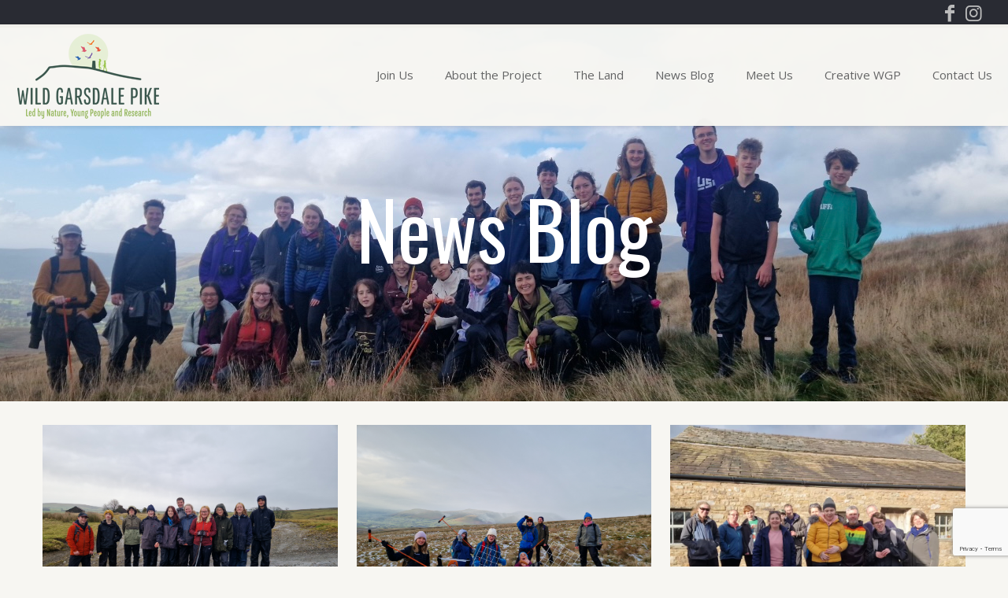

--- FILE ---
content_type: text/html; charset=utf-8
request_url: https://www.google.com/recaptcha/api2/anchor?ar=1&k=6LeFynkaAAAAAL9ozMXhK7YUSkWbiHXFRlsO3nWx&co=aHR0cHM6Ly93d3cud2lsZGdhcnNkYWxlcGlrZS5vcmcudWs6NDQz&hl=en&v=N67nZn4AqZkNcbeMu4prBgzg&size=invisible&anchor-ms=20000&execute-ms=30000&cb=hkbwbbi2lmuo
body_size: 48571
content:
<!DOCTYPE HTML><html dir="ltr" lang="en"><head><meta http-equiv="Content-Type" content="text/html; charset=UTF-8">
<meta http-equiv="X-UA-Compatible" content="IE=edge">
<title>reCAPTCHA</title>
<style type="text/css">
/* cyrillic-ext */
@font-face {
  font-family: 'Roboto';
  font-style: normal;
  font-weight: 400;
  font-stretch: 100%;
  src: url(//fonts.gstatic.com/s/roboto/v48/KFO7CnqEu92Fr1ME7kSn66aGLdTylUAMa3GUBHMdazTgWw.woff2) format('woff2');
  unicode-range: U+0460-052F, U+1C80-1C8A, U+20B4, U+2DE0-2DFF, U+A640-A69F, U+FE2E-FE2F;
}
/* cyrillic */
@font-face {
  font-family: 'Roboto';
  font-style: normal;
  font-weight: 400;
  font-stretch: 100%;
  src: url(//fonts.gstatic.com/s/roboto/v48/KFO7CnqEu92Fr1ME7kSn66aGLdTylUAMa3iUBHMdazTgWw.woff2) format('woff2');
  unicode-range: U+0301, U+0400-045F, U+0490-0491, U+04B0-04B1, U+2116;
}
/* greek-ext */
@font-face {
  font-family: 'Roboto';
  font-style: normal;
  font-weight: 400;
  font-stretch: 100%;
  src: url(//fonts.gstatic.com/s/roboto/v48/KFO7CnqEu92Fr1ME7kSn66aGLdTylUAMa3CUBHMdazTgWw.woff2) format('woff2');
  unicode-range: U+1F00-1FFF;
}
/* greek */
@font-face {
  font-family: 'Roboto';
  font-style: normal;
  font-weight: 400;
  font-stretch: 100%;
  src: url(//fonts.gstatic.com/s/roboto/v48/KFO7CnqEu92Fr1ME7kSn66aGLdTylUAMa3-UBHMdazTgWw.woff2) format('woff2');
  unicode-range: U+0370-0377, U+037A-037F, U+0384-038A, U+038C, U+038E-03A1, U+03A3-03FF;
}
/* math */
@font-face {
  font-family: 'Roboto';
  font-style: normal;
  font-weight: 400;
  font-stretch: 100%;
  src: url(//fonts.gstatic.com/s/roboto/v48/KFO7CnqEu92Fr1ME7kSn66aGLdTylUAMawCUBHMdazTgWw.woff2) format('woff2');
  unicode-range: U+0302-0303, U+0305, U+0307-0308, U+0310, U+0312, U+0315, U+031A, U+0326-0327, U+032C, U+032F-0330, U+0332-0333, U+0338, U+033A, U+0346, U+034D, U+0391-03A1, U+03A3-03A9, U+03B1-03C9, U+03D1, U+03D5-03D6, U+03F0-03F1, U+03F4-03F5, U+2016-2017, U+2034-2038, U+203C, U+2040, U+2043, U+2047, U+2050, U+2057, U+205F, U+2070-2071, U+2074-208E, U+2090-209C, U+20D0-20DC, U+20E1, U+20E5-20EF, U+2100-2112, U+2114-2115, U+2117-2121, U+2123-214F, U+2190, U+2192, U+2194-21AE, U+21B0-21E5, U+21F1-21F2, U+21F4-2211, U+2213-2214, U+2216-22FF, U+2308-230B, U+2310, U+2319, U+231C-2321, U+2336-237A, U+237C, U+2395, U+239B-23B7, U+23D0, U+23DC-23E1, U+2474-2475, U+25AF, U+25B3, U+25B7, U+25BD, U+25C1, U+25CA, U+25CC, U+25FB, U+266D-266F, U+27C0-27FF, U+2900-2AFF, U+2B0E-2B11, U+2B30-2B4C, U+2BFE, U+3030, U+FF5B, U+FF5D, U+1D400-1D7FF, U+1EE00-1EEFF;
}
/* symbols */
@font-face {
  font-family: 'Roboto';
  font-style: normal;
  font-weight: 400;
  font-stretch: 100%;
  src: url(//fonts.gstatic.com/s/roboto/v48/KFO7CnqEu92Fr1ME7kSn66aGLdTylUAMaxKUBHMdazTgWw.woff2) format('woff2');
  unicode-range: U+0001-000C, U+000E-001F, U+007F-009F, U+20DD-20E0, U+20E2-20E4, U+2150-218F, U+2190, U+2192, U+2194-2199, U+21AF, U+21E6-21F0, U+21F3, U+2218-2219, U+2299, U+22C4-22C6, U+2300-243F, U+2440-244A, U+2460-24FF, U+25A0-27BF, U+2800-28FF, U+2921-2922, U+2981, U+29BF, U+29EB, U+2B00-2BFF, U+4DC0-4DFF, U+FFF9-FFFB, U+10140-1018E, U+10190-1019C, U+101A0, U+101D0-101FD, U+102E0-102FB, U+10E60-10E7E, U+1D2C0-1D2D3, U+1D2E0-1D37F, U+1F000-1F0FF, U+1F100-1F1AD, U+1F1E6-1F1FF, U+1F30D-1F30F, U+1F315, U+1F31C, U+1F31E, U+1F320-1F32C, U+1F336, U+1F378, U+1F37D, U+1F382, U+1F393-1F39F, U+1F3A7-1F3A8, U+1F3AC-1F3AF, U+1F3C2, U+1F3C4-1F3C6, U+1F3CA-1F3CE, U+1F3D4-1F3E0, U+1F3ED, U+1F3F1-1F3F3, U+1F3F5-1F3F7, U+1F408, U+1F415, U+1F41F, U+1F426, U+1F43F, U+1F441-1F442, U+1F444, U+1F446-1F449, U+1F44C-1F44E, U+1F453, U+1F46A, U+1F47D, U+1F4A3, U+1F4B0, U+1F4B3, U+1F4B9, U+1F4BB, U+1F4BF, U+1F4C8-1F4CB, U+1F4D6, U+1F4DA, U+1F4DF, U+1F4E3-1F4E6, U+1F4EA-1F4ED, U+1F4F7, U+1F4F9-1F4FB, U+1F4FD-1F4FE, U+1F503, U+1F507-1F50B, U+1F50D, U+1F512-1F513, U+1F53E-1F54A, U+1F54F-1F5FA, U+1F610, U+1F650-1F67F, U+1F687, U+1F68D, U+1F691, U+1F694, U+1F698, U+1F6AD, U+1F6B2, U+1F6B9-1F6BA, U+1F6BC, U+1F6C6-1F6CF, U+1F6D3-1F6D7, U+1F6E0-1F6EA, U+1F6F0-1F6F3, U+1F6F7-1F6FC, U+1F700-1F7FF, U+1F800-1F80B, U+1F810-1F847, U+1F850-1F859, U+1F860-1F887, U+1F890-1F8AD, U+1F8B0-1F8BB, U+1F8C0-1F8C1, U+1F900-1F90B, U+1F93B, U+1F946, U+1F984, U+1F996, U+1F9E9, U+1FA00-1FA6F, U+1FA70-1FA7C, U+1FA80-1FA89, U+1FA8F-1FAC6, U+1FACE-1FADC, U+1FADF-1FAE9, U+1FAF0-1FAF8, U+1FB00-1FBFF;
}
/* vietnamese */
@font-face {
  font-family: 'Roboto';
  font-style: normal;
  font-weight: 400;
  font-stretch: 100%;
  src: url(//fonts.gstatic.com/s/roboto/v48/KFO7CnqEu92Fr1ME7kSn66aGLdTylUAMa3OUBHMdazTgWw.woff2) format('woff2');
  unicode-range: U+0102-0103, U+0110-0111, U+0128-0129, U+0168-0169, U+01A0-01A1, U+01AF-01B0, U+0300-0301, U+0303-0304, U+0308-0309, U+0323, U+0329, U+1EA0-1EF9, U+20AB;
}
/* latin-ext */
@font-face {
  font-family: 'Roboto';
  font-style: normal;
  font-weight: 400;
  font-stretch: 100%;
  src: url(//fonts.gstatic.com/s/roboto/v48/KFO7CnqEu92Fr1ME7kSn66aGLdTylUAMa3KUBHMdazTgWw.woff2) format('woff2');
  unicode-range: U+0100-02BA, U+02BD-02C5, U+02C7-02CC, U+02CE-02D7, U+02DD-02FF, U+0304, U+0308, U+0329, U+1D00-1DBF, U+1E00-1E9F, U+1EF2-1EFF, U+2020, U+20A0-20AB, U+20AD-20C0, U+2113, U+2C60-2C7F, U+A720-A7FF;
}
/* latin */
@font-face {
  font-family: 'Roboto';
  font-style: normal;
  font-weight: 400;
  font-stretch: 100%;
  src: url(//fonts.gstatic.com/s/roboto/v48/KFO7CnqEu92Fr1ME7kSn66aGLdTylUAMa3yUBHMdazQ.woff2) format('woff2');
  unicode-range: U+0000-00FF, U+0131, U+0152-0153, U+02BB-02BC, U+02C6, U+02DA, U+02DC, U+0304, U+0308, U+0329, U+2000-206F, U+20AC, U+2122, U+2191, U+2193, U+2212, U+2215, U+FEFF, U+FFFD;
}
/* cyrillic-ext */
@font-face {
  font-family: 'Roboto';
  font-style: normal;
  font-weight: 500;
  font-stretch: 100%;
  src: url(//fonts.gstatic.com/s/roboto/v48/KFO7CnqEu92Fr1ME7kSn66aGLdTylUAMa3GUBHMdazTgWw.woff2) format('woff2');
  unicode-range: U+0460-052F, U+1C80-1C8A, U+20B4, U+2DE0-2DFF, U+A640-A69F, U+FE2E-FE2F;
}
/* cyrillic */
@font-face {
  font-family: 'Roboto';
  font-style: normal;
  font-weight: 500;
  font-stretch: 100%;
  src: url(//fonts.gstatic.com/s/roboto/v48/KFO7CnqEu92Fr1ME7kSn66aGLdTylUAMa3iUBHMdazTgWw.woff2) format('woff2');
  unicode-range: U+0301, U+0400-045F, U+0490-0491, U+04B0-04B1, U+2116;
}
/* greek-ext */
@font-face {
  font-family: 'Roboto';
  font-style: normal;
  font-weight: 500;
  font-stretch: 100%;
  src: url(//fonts.gstatic.com/s/roboto/v48/KFO7CnqEu92Fr1ME7kSn66aGLdTylUAMa3CUBHMdazTgWw.woff2) format('woff2');
  unicode-range: U+1F00-1FFF;
}
/* greek */
@font-face {
  font-family: 'Roboto';
  font-style: normal;
  font-weight: 500;
  font-stretch: 100%;
  src: url(//fonts.gstatic.com/s/roboto/v48/KFO7CnqEu92Fr1ME7kSn66aGLdTylUAMa3-UBHMdazTgWw.woff2) format('woff2');
  unicode-range: U+0370-0377, U+037A-037F, U+0384-038A, U+038C, U+038E-03A1, U+03A3-03FF;
}
/* math */
@font-face {
  font-family: 'Roboto';
  font-style: normal;
  font-weight: 500;
  font-stretch: 100%;
  src: url(//fonts.gstatic.com/s/roboto/v48/KFO7CnqEu92Fr1ME7kSn66aGLdTylUAMawCUBHMdazTgWw.woff2) format('woff2');
  unicode-range: U+0302-0303, U+0305, U+0307-0308, U+0310, U+0312, U+0315, U+031A, U+0326-0327, U+032C, U+032F-0330, U+0332-0333, U+0338, U+033A, U+0346, U+034D, U+0391-03A1, U+03A3-03A9, U+03B1-03C9, U+03D1, U+03D5-03D6, U+03F0-03F1, U+03F4-03F5, U+2016-2017, U+2034-2038, U+203C, U+2040, U+2043, U+2047, U+2050, U+2057, U+205F, U+2070-2071, U+2074-208E, U+2090-209C, U+20D0-20DC, U+20E1, U+20E5-20EF, U+2100-2112, U+2114-2115, U+2117-2121, U+2123-214F, U+2190, U+2192, U+2194-21AE, U+21B0-21E5, U+21F1-21F2, U+21F4-2211, U+2213-2214, U+2216-22FF, U+2308-230B, U+2310, U+2319, U+231C-2321, U+2336-237A, U+237C, U+2395, U+239B-23B7, U+23D0, U+23DC-23E1, U+2474-2475, U+25AF, U+25B3, U+25B7, U+25BD, U+25C1, U+25CA, U+25CC, U+25FB, U+266D-266F, U+27C0-27FF, U+2900-2AFF, U+2B0E-2B11, U+2B30-2B4C, U+2BFE, U+3030, U+FF5B, U+FF5D, U+1D400-1D7FF, U+1EE00-1EEFF;
}
/* symbols */
@font-face {
  font-family: 'Roboto';
  font-style: normal;
  font-weight: 500;
  font-stretch: 100%;
  src: url(//fonts.gstatic.com/s/roboto/v48/KFO7CnqEu92Fr1ME7kSn66aGLdTylUAMaxKUBHMdazTgWw.woff2) format('woff2');
  unicode-range: U+0001-000C, U+000E-001F, U+007F-009F, U+20DD-20E0, U+20E2-20E4, U+2150-218F, U+2190, U+2192, U+2194-2199, U+21AF, U+21E6-21F0, U+21F3, U+2218-2219, U+2299, U+22C4-22C6, U+2300-243F, U+2440-244A, U+2460-24FF, U+25A0-27BF, U+2800-28FF, U+2921-2922, U+2981, U+29BF, U+29EB, U+2B00-2BFF, U+4DC0-4DFF, U+FFF9-FFFB, U+10140-1018E, U+10190-1019C, U+101A0, U+101D0-101FD, U+102E0-102FB, U+10E60-10E7E, U+1D2C0-1D2D3, U+1D2E0-1D37F, U+1F000-1F0FF, U+1F100-1F1AD, U+1F1E6-1F1FF, U+1F30D-1F30F, U+1F315, U+1F31C, U+1F31E, U+1F320-1F32C, U+1F336, U+1F378, U+1F37D, U+1F382, U+1F393-1F39F, U+1F3A7-1F3A8, U+1F3AC-1F3AF, U+1F3C2, U+1F3C4-1F3C6, U+1F3CA-1F3CE, U+1F3D4-1F3E0, U+1F3ED, U+1F3F1-1F3F3, U+1F3F5-1F3F7, U+1F408, U+1F415, U+1F41F, U+1F426, U+1F43F, U+1F441-1F442, U+1F444, U+1F446-1F449, U+1F44C-1F44E, U+1F453, U+1F46A, U+1F47D, U+1F4A3, U+1F4B0, U+1F4B3, U+1F4B9, U+1F4BB, U+1F4BF, U+1F4C8-1F4CB, U+1F4D6, U+1F4DA, U+1F4DF, U+1F4E3-1F4E6, U+1F4EA-1F4ED, U+1F4F7, U+1F4F9-1F4FB, U+1F4FD-1F4FE, U+1F503, U+1F507-1F50B, U+1F50D, U+1F512-1F513, U+1F53E-1F54A, U+1F54F-1F5FA, U+1F610, U+1F650-1F67F, U+1F687, U+1F68D, U+1F691, U+1F694, U+1F698, U+1F6AD, U+1F6B2, U+1F6B9-1F6BA, U+1F6BC, U+1F6C6-1F6CF, U+1F6D3-1F6D7, U+1F6E0-1F6EA, U+1F6F0-1F6F3, U+1F6F7-1F6FC, U+1F700-1F7FF, U+1F800-1F80B, U+1F810-1F847, U+1F850-1F859, U+1F860-1F887, U+1F890-1F8AD, U+1F8B0-1F8BB, U+1F8C0-1F8C1, U+1F900-1F90B, U+1F93B, U+1F946, U+1F984, U+1F996, U+1F9E9, U+1FA00-1FA6F, U+1FA70-1FA7C, U+1FA80-1FA89, U+1FA8F-1FAC6, U+1FACE-1FADC, U+1FADF-1FAE9, U+1FAF0-1FAF8, U+1FB00-1FBFF;
}
/* vietnamese */
@font-face {
  font-family: 'Roboto';
  font-style: normal;
  font-weight: 500;
  font-stretch: 100%;
  src: url(//fonts.gstatic.com/s/roboto/v48/KFO7CnqEu92Fr1ME7kSn66aGLdTylUAMa3OUBHMdazTgWw.woff2) format('woff2');
  unicode-range: U+0102-0103, U+0110-0111, U+0128-0129, U+0168-0169, U+01A0-01A1, U+01AF-01B0, U+0300-0301, U+0303-0304, U+0308-0309, U+0323, U+0329, U+1EA0-1EF9, U+20AB;
}
/* latin-ext */
@font-face {
  font-family: 'Roboto';
  font-style: normal;
  font-weight: 500;
  font-stretch: 100%;
  src: url(//fonts.gstatic.com/s/roboto/v48/KFO7CnqEu92Fr1ME7kSn66aGLdTylUAMa3KUBHMdazTgWw.woff2) format('woff2');
  unicode-range: U+0100-02BA, U+02BD-02C5, U+02C7-02CC, U+02CE-02D7, U+02DD-02FF, U+0304, U+0308, U+0329, U+1D00-1DBF, U+1E00-1E9F, U+1EF2-1EFF, U+2020, U+20A0-20AB, U+20AD-20C0, U+2113, U+2C60-2C7F, U+A720-A7FF;
}
/* latin */
@font-face {
  font-family: 'Roboto';
  font-style: normal;
  font-weight: 500;
  font-stretch: 100%;
  src: url(//fonts.gstatic.com/s/roboto/v48/KFO7CnqEu92Fr1ME7kSn66aGLdTylUAMa3yUBHMdazQ.woff2) format('woff2');
  unicode-range: U+0000-00FF, U+0131, U+0152-0153, U+02BB-02BC, U+02C6, U+02DA, U+02DC, U+0304, U+0308, U+0329, U+2000-206F, U+20AC, U+2122, U+2191, U+2193, U+2212, U+2215, U+FEFF, U+FFFD;
}
/* cyrillic-ext */
@font-face {
  font-family: 'Roboto';
  font-style: normal;
  font-weight: 900;
  font-stretch: 100%;
  src: url(//fonts.gstatic.com/s/roboto/v48/KFO7CnqEu92Fr1ME7kSn66aGLdTylUAMa3GUBHMdazTgWw.woff2) format('woff2');
  unicode-range: U+0460-052F, U+1C80-1C8A, U+20B4, U+2DE0-2DFF, U+A640-A69F, U+FE2E-FE2F;
}
/* cyrillic */
@font-face {
  font-family: 'Roboto';
  font-style: normal;
  font-weight: 900;
  font-stretch: 100%;
  src: url(//fonts.gstatic.com/s/roboto/v48/KFO7CnqEu92Fr1ME7kSn66aGLdTylUAMa3iUBHMdazTgWw.woff2) format('woff2');
  unicode-range: U+0301, U+0400-045F, U+0490-0491, U+04B0-04B1, U+2116;
}
/* greek-ext */
@font-face {
  font-family: 'Roboto';
  font-style: normal;
  font-weight: 900;
  font-stretch: 100%;
  src: url(//fonts.gstatic.com/s/roboto/v48/KFO7CnqEu92Fr1ME7kSn66aGLdTylUAMa3CUBHMdazTgWw.woff2) format('woff2');
  unicode-range: U+1F00-1FFF;
}
/* greek */
@font-face {
  font-family: 'Roboto';
  font-style: normal;
  font-weight: 900;
  font-stretch: 100%;
  src: url(//fonts.gstatic.com/s/roboto/v48/KFO7CnqEu92Fr1ME7kSn66aGLdTylUAMa3-UBHMdazTgWw.woff2) format('woff2');
  unicode-range: U+0370-0377, U+037A-037F, U+0384-038A, U+038C, U+038E-03A1, U+03A3-03FF;
}
/* math */
@font-face {
  font-family: 'Roboto';
  font-style: normal;
  font-weight: 900;
  font-stretch: 100%;
  src: url(//fonts.gstatic.com/s/roboto/v48/KFO7CnqEu92Fr1ME7kSn66aGLdTylUAMawCUBHMdazTgWw.woff2) format('woff2');
  unicode-range: U+0302-0303, U+0305, U+0307-0308, U+0310, U+0312, U+0315, U+031A, U+0326-0327, U+032C, U+032F-0330, U+0332-0333, U+0338, U+033A, U+0346, U+034D, U+0391-03A1, U+03A3-03A9, U+03B1-03C9, U+03D1, U+03D5-03D6, U+03F0-03F1, U+03F4-03F5, U+2016-2017, U+2034-2038, U+203C, U+2040, U+2043, U+2047, U+2050, U+2057, U+205F, U+2070-2071, U+2074-208E, U+2090-209C, U+20D0-20DC, U+20E1, U+20E5-20EF, U+2100-2112, U+2114-2115, U+2117-2121, U+2123-214F, U+2190, U+2192, U+2194-21AE, U+21B0-21E5, U+21F1-21F2, U+21F4-2211, U+2213-2214, U+2216-22FF, U+2308-230B, U+2310, U+2319, U+231C-2321, U+2336-237A, U+237C, U+2395, U+239B-23B7, U+23D0, U+23DC-23E1, U+2474-2475, U+25AF, U+25B3, U+25B7, U+25BD, U+25C1, U+25CA, U+25CC, U+25FB, U+266D-266F, U+27C0-27FF, U+2900-2AFF, U+2B0E-2B11, U+2B30-2B4C, U+2BFE, U+3030, U+FF5B, U+FF5D, U+1D400-1D7FF, U+1EE00-1EEFF;
}
/* symbols */
@font-face {
  font-family: 'Roboto';
  font-style: normal;
  font-weight: 900;
  font-stretch: 100%;
  src: url(//fonts.gstatic.com/s/roboto/v48/KFO7CnqEu92Fr1ME7kSn66aGLdTylUAMaxKUBHMdazTgWw.woff2) format('woff2');
  unicode-range: U+0001-000C, U+000E-001F, U+007F-009F, U+20DD-20E0, U+20E2-20E4, U+2150-218F, U+2190, U+2192, U+2194-2199, U+21AF, U+21E6-21F0, U+21F3, U+2218-2219, U+2299, U+22C4-22C6, U+2300-243F, U+2440-244A, U+2460-24FF, U+25A0-27BF, U+2800-28FF, U+2921-2922, U+2981, U+29BF, U+29EB, U+2B00-2BFF, U+4DC0-4DFF, U+FFF9-FFFB, U+10140-1018E, U+10190-1019C, U+101A0, U+101D0-101FD, U+102E0-102FB, U+10E60-10E7E, U+1D2C0-1D2D3, U+1D2E0-1D37F, U+1F000-1F0FF, U+1F100-1F1AD, U+1F1E6-1F1FF, U+1F30D-1F30F, U+1F315, U+1F31C, U+1F31E, U+1F320-1F32C, U+1F336, U+1F378, U+1F37D, U+1F382, U+1F393-1F39F, U+1F3A7-1F3A8, U+1F3AC-1F3AF, U+1F3C2, U+1F3C4-1F3C6, U+1F3CA-1F3CE, U+1F3D4-1F3E0, U+1F3ED, U+1F3F1-1F3F3, U+1F3F5-1F3F7, U+1F408, U+1F415, U+1F41F, U+1F426, U+1F43F, U+1F441-1F442, U+1F444, U+1F446-1F449, U+1F44C-1F44E, U+1F453, U+1F46A, U+1F47D, U+1F4A3, U+1F4B0, U+1F4B3, U+1F4B9, U+1F4BB, U+1F4BF, U+1F4C8-1F4CB, U+1F4D6, U+1F4DA, U+1F4DF, U+1F4E3-1F4E6, U+1F4EA-1F4ED, U+1F4F7, U+1F4F9-1F4FB, U+1F4FD-1F4FE, U+1F503, U+1F507-1F50B, U+1F50D, U+1F512-1F513, U+1F53E-1F54A, U+1F54F-1F5FA, U+1F610, U+1F650-1F67F, U+1F687, U+1F68D, U+1F691, U+1F694, U+1F698, U+1F6AD, U+1F6B2, U+1F6B9-1F6BA, U+1F6BC, U+1F6C6-1F6CF, U+1F6D3-1F6D7, U+1F6E0-1F6EA, U+1F6F0-1F6F3, U+1F6F7-1F6FC, U+1F700-1F7FF, U+1F800-1F80B, U+1F810-1F847, U+1F850-1F859, U+1F860-1F887, U+1F890-1F8AD, U+1F8B0-1F8BB, U+1F8C0-1F8C1, U+1F900-1F90B, U+1F93B, U+1F946, U+1F984, U+1F996, U+1F9E9, U+1FA00-1FA6F, U+1FA70-1FA7C, U+1FA80-1FA89, U+1FA8F-1FAC6, U+1FACE-1FADC, U+1FADF-1FAE9, U+1FAF0-1FAF8, U+1FB00-1FBFF;
}
/* vietnamese */
@font-face {
  font-family: 'Roboto';
  font-style: normal;
  font-weight: 900;
  font-stretch: 100%;
  src: url(//fonts.gstatic.com/s/roboto/v48/KFO7CnqEu92Fr1ME7kSn66aGLdTylUAMa3OUBHMdazTgWw.woff2) format('woff2');
  unicode-range: U+0102-0103, U+0110-0111, U+0128-0129, U+0168-0169, U+01A0-01A1, U+01AF-01B0, U+0300-0301, U+0303-0304, U+0308-0309, U+0323, U+0329, U+1EA0-1EF9, U+20AB;
}
/* latin-ext */
@font-face {
  font-family: 'Roboto';
  font-style: normal;
  font-weight: 900;
  font-stretch: 100%;
  src: url(//fonts.gstatic.com/s/roboto/v48/KFO7CnqEu92Fr1ME7kSn66aGLdTylUAMa3KUBHMdazTgWw.woff2) format('woff2');
  unicode-range: U+0100-02BA, U+02BD-02C5, U+02C7-02CC, U+02CE-02D7, U+02DD-02FF, U+0304, U+0308, U+0329, U+1D00-1DBF, U+1E00-1E9F, U+1EF2-1EFF, U+2020, U+20A0-20AB, U+20AD-20C0, U+2113, U+2C60-2C7F, U+A720-A7FF;
}
/* latin */
@font-face {
  font-family: 'Roboto';
  font-style: normal;
  font-weight: 900;
  font-stretch: 100%;
  src: url(//fonts.gstatic.com/s/roboto/v48/KFO7CnqEu92Fr1ME7kSn66aGLdTylUAMa3yUBHMdazQ.woff2) format('woff2');
  unicode-range: U+0000-00FF, U+0131, U+0152-0153, U+02BB-02BC, U+02C6, U+02DA, U+02DC, U+0304, U+0308, U+0329, U+2000-206F, U+20AC, U+2122, U+2191, U+2193, U+2212, U+2215, U+FEFF, U+FFFD;
}

</style>
<link rel="stylesheet" type="text/css" href="https://www.gstatic.com/recaptcha/releases/N67nZn4AqZkNcbeMu4prBgzg/styles__ltr.css">
<script nonce="vE1efHHKOLy2ul3_0oCYiQ" type="text/javascript">window['__recaptcha_api'] = 'https://www.google.com/recaptcha/api2/';</script>
<script type="text/javascript" src="https://www.gstatic.com/recaptcha/releases/N67nZn4AqZkNcbeMu4prBgzg/recaptcha__en.js" nonce="vE1efHHKOLy2ul3_0oCYiQ">
      
    </script></head>
<body><div id="rc-anchor-alert" class="rc-anchor-alert"></div>
<input type="hidden" id="recaptcha-token" value="[base64]">
<script type="text/javascript" nonce="vE1efHHKOLy2ul3_0oCYiQ">
      recaptcha.anchor.Main.init("[\x22ainput\x22,[\x22bgdata\x22,\x22\x22,\[base64]/[base64]/[base64]/[base64]/[base64]/UltsKytdPUU6KEU8MjA0OD9SW2wrK109RT4+NnwxOTI6KChFJjY0NTEyKT09NTUyOTYmJk0rMTxjLmxlbmd0aCYmKGMuY2hhckNvZGVBdChNKzEpJjY0NTEyKT09NTYzMjA/[base64]/[base64]/[base64]/[base64]/[base64]/[base64]/[base64]\x22,\[base64]\x22,\[base64]/DqMO+Y8O+woQ9PsKNPWDCisOqw4PChW/CqyhVw5DCo8OOw78uS01mOMKQPRnCqg/ChFUSwqnDk8Onw7TDrRjDtxJPOBVuRsKRwrsvNMOfw61nwqZNOcKnwpHDlsO/w5kPw5HCkTV1FhvCkcO2w5xRcMKbw6TDlMKAw7LChhoVwqZ4SgwfXHo9w4BqwplRw4RGNsKkO8O4w6zDqXxZKcOqw7/Di8O3Bk9Jw43CtHrDskXDiw/Cp8KfXjJdNcOrSsOzw4h7w5bCmXjCqMOmw6rCnMOhw6kQc0hEb8OHUBnCjcOrJyY5w7Unwq/DtcOXw4TCucOHwpHCsw1lw6HCgMKXwoxSwoPDghh4wrfDpsK1w4BpwoUOAcKYN8OWw6HDsXpkTQppwo7DksKKwqPCrF3DtW3DpyTChUHCmxjDo20YwrYwYiHCpcK7w7jClMKuwqtYAT3Cm8KKw4/DtU9ROsKCw6DCryBQwodmGVwjwqo6KE3DrmM9w4ccMlxxwrnChVQ+woxbHcK7XwTDrVrCj8ONw7HDrcKRa8K9wqY+wqHCs8KzwqdmJcOJwpTCmMKZKsKgZRPDtsOiHw/DoWJ/P8KuwonChcOMQcKPdcKSwq3CqV/DrxjDqATCqT3CjcOHPA0kw5Viw6TDmMKiK07DpGHCnRwUw7nCusKqCMKHwpMQw71jwoLCosO4ScOgMkLCjMKUw6DDmR/CqVfDjcKyw51VEMOcRWAfVMK6F8KqEMK7FEg+EsKLwqQ0HF7CmsKZTcOdw5Ebwr8qU2tzw6ZvworDm8KNccKVwpA0w7HDo8KpwofDqVgqf8KUwrfDsWzDh8OZw5cpwoVtwprCq8OVw6zCnQZ0w7BvwqNpw5rCrD/DtWJKe3tFGcKFwrMXT8OHw43Ci0jDh8O/w592SsOnUV7Cl8KKLBcadi0Uwrh0wr9LRVPDo8OQUWXDmMKGAnwgwr9DBcO+w5TDkx/CtmzDkzXDncKzwq/CmMOPUsK0X2XDnlh1wptrbMOXwroaw4Q2IsKZKh3DtcK+TMKkw4TDjsK8Q3EzIMKEwoDCkEdJwo/CpG/CocKqOcO0LCHDvB7Dk3vCpsOJKXzDtR4Swp1/Kkp4DsO2w4BMIsKKw7HCpF3CilTDgsKnw7DDjm9Fw6PDlzRPH8Onwp7Dgx/[base64]/CsMOSU8Kmwr/ClS7DkQ9Cwp8pw7cXwoZIwoQ0w5R2ZsKab8Kfw5zDssO+CMKKEQfDqjFkdMOdwqfDr8OXw5JsV8O4PsOCwrLDhcOAemkfwpzCl1DDgsO9FMOww4/ChQ7CqXVXesO5VwwOOsOiw5VYw6AWwqLCr8OyPAY9w6jClhDDpcK8aGN9w6HCtg3Cg8OCwo/DqlLCnkcYDU3DgnAzE8OswoDCjRfDmcOnHibClgJNOXkEV8KkWTnCu8O6wrJNwoc+w71BOsKqwqfDi8OswqbDuGjCmUIZAMKBJsOrMX3CjMOZRyQrZsOdYH93P2rDk8OPwp/Dr3PClMKpw4kKw7g+wp4mwpQVFljCmMOxPsKcDcOYGMKsXMKNwqcjw6p2ciQPbWk2w7zDp0DDkXh/wp/CscKyQiYBJyrDv8KIOy1mMMKgMh7DtMKaGSFQwr5pw6PDgsKZTG/DmBfClMKXw7fCssKJMkrCimvDjjzCgcOlEE/DpCIHJkjCpTIPwpTDl8OrQDPDhD09w67CnMKFw6zDksKCZmB9IgcQHMKKwrx5GsOFF35jw54Fw5zClR7DtcO4w5Esb0xJwqR9w6J4w4PDoj7CisOQw6cWwqYpw5PDt2JyK0LDowrCgWxDAQM2QcKIwotNdsO4wpPCv8KROsOawovChcOQFz9oMALDo8OIw4I/[base64]/[base64]/wpgdKsKXwqDDkV0TwqrDsznCmsK+CsOGw4wNLsK0WjZrKsKaw4Rtw6jDjwHDucKSw4bDrcKawrlCw6LCn1PCrMK5NMKrw5LCu8OXwpzCpFzCo15sdEHCrSB2w4sQwrvCgxbDiMO7w7rDuDspGcKqw7jDoMKOCMOYwqc5w5/DpsO9w4nDi8OZworDo8OAMQN7SToHw5BuNcOHLcKeXSgGXztKw7nDlcOPwr9EwrHDqWxTwqofwovCkgbCpCxawq/[base64]/CpA0Hw73DlHFcw5ASwrl9MGjClcO2wqXCrcKDVnLDuUfCncOOC8O6wp9NY0PDt3DDiE44EcO1wrNZUcKRKVXDg1rDtCISw6wTI07DusKvw6ocwp3Dp3vDk19JPyV8FMKwBgguw4Y4LsOyw60/wr9TbUgPwp0NwpnDosOsGcKGw7LCkjHClWc+GgLDtMOqEGhMw7vCnGTClMKXw4dSaT3CmcKvK0nCgsKmAWgxLsKuNcOwwrNDe1rDtMOkw4HDuynCpcO2YcKISMKQcMO4XBkIIMKywoLDvHspwqMWJHDDkQ/DsCzChMKtCwY2w4PDk8OewpLCmMOiwrcWw64xwoMvw4lrwoY6wpjDjsKHw41XwoVtQ1TCksKMwrs4w7B0w7N/F8OWOcKHw6HCmsOBw6UDPHTDg8KtwoLCmXXCiMKMw5rCmcKUwpIYUsKTbsKiYMKkAcKPwoFuTMKNVVh7w7TDvUoDwpxgwqDDpgzDisKWbsKPAGPDocKGw5rDjDlhwrchMh0kw4seAsK/OsOYw49oIFwgwqFafS7Ci1R/f8ODDCA8LcOiw5fCsAwWasKnCsOabsK7CGTDjHvCncOywrrCq8KMwqjDo8OHQcK4wqAjH8O+wqw4wrnClHgkwot1w4HDkC3Dti11GcOQEsOzXzgwwrwFecKOEcOnbicrCWrDuybDhlPChhLDvcO5S8ONwpDDqlEmwqg/ZMKmIwvCvcOkwopFQ3d/w7w/w6wYasOowqFHLEnDsREjwqZJwpFnZz44w4/Ds8OgYXfCux/CrMKtQ8KfHsOWDSZDLcKWw4zDu8O0woxsbsODw65xH2o/ViPCiMK7woZjw7I9NsOowrcrTWcHPT3Coz9JwqLCpsKGw7XCvW9/w4QeYUvDisKvGwR/w6rCnMOdCggSbWrDtcOKwoMxwrTDi8OkOXdCw4VPaMO+C8KySALCsA9Pw5xFw7rDjcK8IcO4ezI+w53Ckm9Kw5XDhsOmw4/CgmcJPhXDisO2wpU9DikVGsKXM1xrwp1Rw58XTXHCucO2A8OSw74tw45UwqFlw6ZLwo8vwrfCvU7ClD8uBcOFKBkvQsOLD8O6KS3CjylLAHxaAygeJcKawp1iw70+wr/DpcKiA8KPIMKvw5zCrcKaL0LDqMKxwrjDqDp1w51ww7HDqMKWCsKCNsOCPxZswodUdcOeTXc/w6LCqkHDmkI6wqxkPGPDjcK7PjZ4AjPDtcOwwrUdKcKWw6nCjsOdw6jDrhldQXjCk8KswozDlHo7wqvDgsKtwoM1wovDjcKkwp/Ci8K6E28jwo3CgkPDmg84woPCpcKZwo8tAsK+w49OCcKEwrEkHsKzwrDCp8KCT8O8X8KMw7DChljDh8Kkw7IlTcKIM8KXUsKew6jCv8O5EMOwcSbDuCFmw5BZw77DqsORDcO+OMOBacOWDVcmWCvClUHChcK9JTxaw6UNw6XDlFFTbQ/CrDVyf8OZDcOww5DDgsOhw4/CtRbCoXDDjHZow5bDtSHCvsOSw57Dh0HDisOmwqkHw6VZw5ssw5IvDx3CujTDu1kZwoLCpyRAWMOKwqs9w41XBMOYwr/CmcOQKsKbwo7DlCvCjgLCgiDDtcKXCxl9woJTHSQYwoPDvXQZLg3CgMKbPcKiF2LDmMOSasOZcsK4EELDvD3Dv8OYb1l1aMKUW8OEwofDiGDDpHI8wrrDlcOfRMO+w4vDnWjDrcOIwqHDjMKRJMOWwonCoh1tw4RQKcKxw6fDhmBUT1jDqihHw7nCrsK2XMOYwo/[base64]/Wz5Qw7J7MVYEAybDmMKwwrttWExNYWsYwqPCjmTDs2TDhBLCtiHDi8KVYS8Hw6XDqBtXw53ClMKbKWrDlMKUcMOuw5RBfMKew5JVOCbDpl3Dk1zDrhlCw6xfwqQjfcKFwrozwpgCcSsHw7fCgA/DrmMgw7xfch3CscKxQjJYwr0RCMOMZsOZwqvDj8K/QXlZwp0awoMmMMOGw44DeMK/w4JhV8KPwoheRsOJwoQuCsKsE8ORA8KkFMOgKcOsJHHCi8Kyw6YXwrzDuj3CuULCmcK9wpYyelkNHHjChcOywqzDvS7CpMK/asKyDws5GcOZwrsHQ8OgwpchH8OuwotvRMOXbsO6w5EQecKZAcOPwr/[base64]/CmcK0wrvDuhRWw7LCgcO1OBVEwpM2w4MrDQ3DsHJLOsOXwpZywozDmSt2w5BrecOME8KtwrTCscOCwo3ChyV/wqp7wpPDk8OtwrrCqj3DuMOYFsK7wqTCqi9NeXQ8CA/Dl8KqwoVOw7lawq9kD8KhPsOswqbDmw7Cn0IKwq9mFWTCusKSwqcGWFhVA8KMwrJNT8KEVWlCwqMswqFRWBPDm8KWwpzCh8OkHV8Hw7bDgsOdwrDDjyvCj3PDgyrDosOGwooEwr8Yw6PDskvCpQhew6wLYBfDh8OoMh/[base64]/[base64]/CjkPCkEw/FQjDncOOw6txw4BAwr1vwpEtS0bCimDCjMO7ecOMY8KRWiY9wqfCpioCw6HCnCnCuMOPbcK7Rh/CrsKEwpDDscKNw5FRw7bCjcOMwrTCtXJkwr1PE2nDh8KXw7vDrMK7cVJbZBskwql7OsKMwotEJsOSwrTDjMOnwrzDgcKNwoFIw63DvsKgw6Rowq5/woDCkRYXVsKne1xhwrrDvMOmw61Zw6Mfw7XDsycVQsKgDsKGPV8FU39tPUI/[base64]/CtMOfw4cew7oZw4M9wq/Do8KyT8OjGcKjwqF4wrvComXCncORPE1faMOZNcKQUQBUdG/CoMO7WcOmw4YVPsK4wo9uwppOwogyYsKXworChcOwwo4nbcKJbsOcTAjDpcKBwrLDhsOLwrPCgi9YGsK1wpTCjl8PwpDDicORBcOBw5zCusOEFXtNw7vDkiQfw73Dk8KpZlRLWcOtS2PDisKawpzCjwp8E8OJPDzDlMOgdVx4HcOjRUllw5TCi11Tw6BVIl/Dv8KUwo7CoMOhw5zDoMK+asOpw7LDq8KhXMO+w6/DncKDwrvDtntLEsOuwrXDlMOMw6ksLTovKsOzw6PDlBRdw4FTw5jDvG9XwqLDsWLCtcOhw5PDgsOHwpDCvcKHYcOrAcK4Q8Oew5JXwohyw4Jzw6jCicOxw6ICVcKqS0PCvQTCskbDh8Kzwr7DvVXCrcKubD52UQ/ChhzDlcOZLsK+W13Cu8KlBWp2T8OgdkTCgMOrM8OBwrARPD8jw7vCtMK2wozDsB0Xw4DDsMOIEMK/C8K5RRPDuDBMXCjDkE7CmAvDhSUHwrB3JsOOw59aUcOdbMKqJMOSwpFiHR7DosKww6VQHMO/woxRwpPCozVww5fDuBdVcWRSLgPClMOnwrpWwo/[base64]/CgT9aPcOTw6DCmQJ3wrDCm8O5FA0Aw4JEwr/[base64]/CosOLJivCosOIwoRxw5TDkQpVwr9rw6jDkyUkw47CgmxWw5/DqMKfGFd5JsKzw4BWGWvDoVbDmsKNwp88wozCtEHDisK7w5wJXyUJwpsJw4jCusKtQMKIwqHDtsKgw586w4TCpMO4wo0UNcKBwp0NwonCq14JKyszw73DqykLw57CiMK3LsO2woxmLcORVMOKw48SwprDlsOzwqrDhzDDrh/CqQjDjw/Ch8Ore1PDrcOqw6t2aE3DtmvDnH3DjTPDqAQrwr/CtMKRFURcwqEiw4nDqcOnwoQ6ScKNe8KFw4g6wpF+HMKYw5jCjMOSw7RBY8KxaxbCu3XDr8KeRHbDjRBWXcOWwqAZwpDCpsKZOSHCiAwlHMKmEMK/[base64]/Dmx/Ct8Kzag3CiD3Du0cYNcOewr7ChMOVw6wWw7sdw7Z7WMOIfsOBTcKGwq0xZsKTwrQ6HSTCo8KSRMKUwpPCncOuLsKiJCbDqHBXw51ieRnChiATDsKGwofDj1PDlz1SP8OrYErCuQbCu8OWQMOQwq/[base64]/w7nDq8Knc3jCilchw4B2TsKKQcK9w43Dl1zDqsOzw7rCq8Knw6JDccOVwpvClxQ1wpvDrMOZZyHCvDwsEgzCuV7Cs8Osw4t1IRTDo0LDlMO/wr01woHDrnzDoXMfw5HDuQXCtcOdQn4mJjbClRfDnMKhwr/CnMKza27CqHnDnsOtRcOLw6/CpzRKw6IoI8KuRwlXVMOIw4x/wpzClT5HZsKRXSVaw5nDrMKAwr/DtcK3w4bCgcOzw4AgQsOhwq8ow6TDtcKCXE5Sw5bDiMKCw7jDuMKeaMOUw4kadQ1gw6wRw7kNHnAjw4B7J8Kcwq0PCh3DhjB9TEjCpMKGw4nDmMK8wpocKn/[base64]/DisKHw6DCqMK+wp7CocKbUnDDicOGwonDuMOAYU4jw4FJNhdtYcOLKcOmacKpwrVaw5VFGQwgw43DhE15wqgqw43CljIAw5HCssOzwrjCgAJaaGZWIyTCmcOuVgUXwqBgDsORw4pCC8O5cMKswrPDoX7DnMKSw7zCrykqwqbDtzfDjcKgRsKIwobCrz9vwp0/AsOtw6NxKVfCjHBBbsOowpXDl8OTw4vCsxl6wrxgFCvDoCzCgmvDgcOKTwY9w7XDkcO7w6/DlsKQwp/Ck8ONLzjCo8KBw73DumMvwrPDlG7Cj8O/[base64]/[base64]/DqsO4wpxPV2/CoMKYbkU/AQTChcOxwoJzwpHDjsOIw4LCiMObw7/CjxbCnXsTAFxLw6rDucOsCjPDisOpwop+w4TDssOGwoDDkcOzw7bCvsOywprCpMKVSMO6RsKdwqnCqylXw4vCnicQecOABh4hEMO6w5kPwodGw4vDsMOnC0J0wpN9b8ObwpxMw77CiUfCr2DCt1s1wp3Cm39kwppIF0/[base64]/wrozwrDCshQtw7whFx1PdsKgw4/DgiHChwjCnyRhw6vCrsOOD1zCpidldHXCgE/CulUxwrdzw5zDocK9w4bDr33DtcKAw5TCnsOuw5lkG8OXL8OfIBZeN1wEa8Kdw6Vywp1mw4Aow7IUw5lnw7Itw6DDkMOZGQ5GwoVMbS3DkMKiNMK9w5/CisK6MMOFFH3DgjzDksOkZhvCucK6wrbDqsO2X8OzKcKqGsKeFjrDh8KcSQoEwq1CEMOBw6QYw5nDusKtMzB1woEkaMKJT8KRNj7DpEDDrMO2JcOyFMOfXsKYaHNswrcYwqcOwr9QXsOrw5/Cj2/[base64]/CjH/Cj29Xw5XDvhEzE0INQ8KSfMKRw7nCocKmWMOKw4o7HMO1wqfDhcKWw6LDtMKFwrTCoRfCuRLCj2lvZFPDnGvChQ/CuMOLHsKjeWoLdnbCkMOwNVvDkMOMw4fCj8O1PzQawqnDqzHCsMKkwqtowoctLsONZ8KhbsKXYgzCg27DocOyYR48w4trwoMpwoDDig4RWGUJQcOdw4NLQz/Co8OGB8KhRsOLwo1kw5fDuHDCnGHCk3jDlcKbKMObHkp2RTRYYsOCDcOEIsKgIlQzwpLCinnCusKLbMKtw4nDosOmwo1jRMK7wqLCsz/[base64]/[base64]/DlgnCug4/UMKid03CucK2wpLCu2jDpB7Cg8OyXjRsw4nClSLCrgXCsR98KcKWaMKsI1zDl8Kowq7CoMKObhXCkUcfKcOySMOkwqR9wqvCncOydsKfw5fClTHCkh3Ci3MhC8KkWQ8Aw5fClyx5SMOkwprCun/DrwwVwrYwwolkDmnCgkDDoEHDjCLDuWXCkhjChMOxwqwTw4R4w7rCtG1Iwo18wrnCuVnChcOFw4nDg8OuYsOSwpJiCCxAwp/CucOjw7IBw7rCicKXHArDoC/DrU7Co8O4aMOZw7tkw7dcwqd4w4IZw5wGw7bDosKqcMO6wpbDp8OkScKoFcKTMMKeO8OEw4DCkC4xw6Axw4IjwoHDkXHCvGjCszHDq1/DszvCggImfhgiwobCuTPDm8OwFxYEcxvDt8KKHyXDlQTChxvClcKkw5nDkcKaIHrDjCgVwq0ww5JQwqx8woB0QMKpLh9pHHDCksKgwq1bw4goFcOjw7ZAwrzDgm3ChsKLVcKBw7/CucKWSsKnwojCksOUXMOcbMKLwovDhcOZwq1hw59Qw4HDkEsWwqrCgiLDqMKnwpFsw6/Co8KRdm3CucKyNRXDvCzDuMKLFzTClsOjw77DmGEcwphaw75eDsKLD3B4YiY8w5cgwqTDiBZ8R8KQVsOOc8Kqwr3Dp8OOCCDDncOXJsKRMcKMwpU/[base64]/DmsOBGsKrXcKwUU/[base64]/CicKAUyLCucKqFiLDvVEKWsKQwq7Do8KBwog9BhRmUEXDtcKyw6YpAcO2XXXCtcKtUGbDssOHw4U5FcOaN8O9IMKYPMK5w7daw5XCkV0gw7pswqjDhhIcw7/Cgz8Dw73Dp14dVcO0wpBVwqLDi3jDhxwZwqLCqcK8w7bCl8KewqdpNVVoV1zCoglRbsK6fCLDjcK9ejVcesOHwoExUiV6WcOXw4LDvTbDoMO3bsO3eMOHGMKww5YtYTcoCBQLL11awoXDhxgeDDIPw6pUwotGwp3Dr2dOVgtOMG3Cr8KBw50EcjgBAsKSwr/DoRzDpMO+FjDDvjxbIDpRwr7CgicGwogkdxTDu8ObwrfCsE3CmTnClHIFwqjChcKIwoc8w7NkPUnCq8Kgw7/Dv8OSScOiRMOrw518w4YqLjfCl8Kfw47CrXE5Im7Dr8O1DsKZw4RFw7zDunBBT8ONMMKXP33CgBRbNz/DpV3Dp8OiwpsbSsKKW8K4w7F/GcKMOMOkw5/[base64]/Dp8KoLmk9wr7CocOKa8OlwqHDkijDpA49SsKEwo3Dl8OjUMKAwodZw7kMB1PCisKaJU1iEkPClXTDq8KYw7bCtsOSw6PClcOAbcKfwqfDnjfDggDDqUcwwonDrcKNbMK6P8KQMmUhw6Q1w7tgUmLDhDFOwpvCgiHClR1TwpDDkEHDvEB/wr3Cv2ddw5opw5zDmhfCmjw5w7fCokRITXtzQkLClTQlDsO8a1rCpMO5acO5wrRFOcK5wqLCj8OYw5TCuhTCvXY8Yx0VLEcEw6bDpGYbVhfColdiwrHCnsOSwqxuNcOLw4nDsX4DK8KePWrCuFXCmV4zwqPChsKCag8Dw6nDozTCssO9DcKOw5Y5woQdw4old8O/EcKIwozDtsK0NjNsw4rDrMKYw7keW8OOw6HCtyHCnsOHw7g4w4rDucKcwoPCgMK/[base64]/DiDA1ZhRUwql5T8ODFMOpw4fCuk7Dn3DCucKxd8KkMypPVRIkw4rDj8K5w5DCiW1AGArDsD4EFsOYaDUseD/Dq0DDkQYiwrk/woYBOsKswqRBwpcFw7dOZsOBT0VoAkvClVbCsBENVX1kRSDCuMKyw7FowpPDkcOWwogtwrDDsMKabyQjwrjCkjLCh0pwWcO3dMKowrDCpMKGw7XCksO2UlbDpcOMYGrDhTBSfU1two9ywqwUwrPCn8KowoXCh8KOwoZedm/Dlkc5w7/DtsKzXBFTw61Dw5Vcw77CqcKow6vDksOwfARowrE/wqN7ZALDuMKiw6gswr04wr98YB/DjsKrMAUNJBPCqMK7PMOmwo7DjsO7VsKSw4onJMKGwoENwpfCmcKRU2kewoFww7p8wrBJw63Cp8KgDMKjwoJ9JgbCsmBYw75RVUA0wqMPwqbDmcOZwrLDp8Kmw44xwoR1FFfDisK2wqnDjz/CqcO9KMORw67Ck8KJCsKOHMOrDxrDmcKXFkTCgsKiOsOjRF3Cs8O0ScOKw7tVf8KnwqTCsDdyw6ohRjBBwrzDhH/CjsOcwpHDhMKnKS1Jw6DDiMOlwp/CjWvCmhAHwr5zE8K8d8O4wrnDjMK3w6HCkAbDp8OeSsOjPMKQw7nCg34AUBtXW8OMWMK+L8KXwrrCqsOVw4cmw6BOwrDDiiwdwoTDk3XCj1vCjWXCs2Uhw7vDscKiI8KGwql2cxULwobCiMOmD37Cn0hhwogFw7VdFMKCcEAwEMKtayXClT9RwrJXwq/DtcO2dMKdGcO0wrxsw5TCr8KnQcKrU8KtEsKeNUEGwofCr8KfCDXClGnDmcKtA3QCcBI6DRLCg8O4PsOzw5hITcKUw45eRHPCvT/CtG7CqlbCiMOGDz3DvcOCBcKhw6E/[base64]/cgXDrcOvf8K3w73ChgXDosK0ahc5LMOOehFHZcOHNCvDtAFZPcKmw7bDq8K0ME3Dm2XDo8KEwrHCg8KvTMKNw4nCoAfCkcKkw7xtwqIqF1LDkzAfwo54wpZBAnFxwrTCosKKF8OZZGLDoVV9wrvDhsKcw4fCpkYbw7HDh8OeAcK1ciR1UjXDmWckU8Kmwo/Dr24Ja006cF7CjQ7DikM8wowNbF3ChgXCuHV1P8O8w6fCo0TDssO7bF5ow6RhWEFKw6HDlMO9w7sOwp0Yw40fwqHDsEk3XXjCt2YMRMKSH8K6wp/DoAzCnjTClQEgUcKjwrBPFyHCtsOWwobCjSDCs8KNw5DDk08uJRzDkkHDhcKLwp8pw5bCr3cywrnCoG16w5/DhUxtEcK0WsO4JsK6w4N9w4/DksOpI1DDuR/DsgrCsUnCrnLDknnDphLCvsKqQ8ORMMK1Q8KGRgnDiCJbwpzDgVp3Dh4XDF/CkGXCqCDDssKzFWFEwoJewoxMw6HCv8OTVlE2w4nDuMKIwrTDlcOPw63DgMO6fkfCvD4eAMONwpvDs08Ywr5FWzrCgw9Qw5XCvsKjZBHCu8KDZ8KAw7TDtgs8b8OewrPChTReK8O6w6kdw5Zsw4rDkxbDizowH8Oxwr8/w7Iaw4I8fMODVjXDvsKXw6QREcKNYsORGnvDv8OHHz0Lwr0nw5XDqcONUxbCo8KUWMKwacKPW8ObbMKuOMKcwpvCtzF5wpohccOyF8Oiw7lhw64Pd8OlVMO9XsK1KMOdw5J8OzbChnHDtMOww7nDrcOre8K/w4rDqsKUwqJAC8KmMMODw4M5woJdw6d0wox0wq/[base64]/CucK2VMKTAzPDhUfDosOJw7ItfjHDgwbCsMOBw7fDnlUnQ8ODw5shw5YlwolSOhtIfDcdwpzDkV0GUMKAwowfw5hVwrbCh8OZw7LCrlhswoktwpBgdGIuw7pvw4EAw7/[base64]/CksOcUMOAFXtQeMKtw6U3wp7DhMOcKsO/XGTDuT7CnMK+NsOwDcK9w5lOw7/ClCsrd8Kdwqg9woBuwpUAw5oPw5EdwrXCvsKtRSfClnZ1SzjCrVbCnAQ8diQHwosiw6nDjsODwqwHfMKJG3VTP8OOLcKQWsKWwoR4wpFYR8OBIlBuwoLCjMOcwpHDoRVHVXvCnh5SDMK8RVfCuVjDtXzChsKyXsOrw5bCn8O/RsO8eWbCk8OOwrZZwrMMesOdwqTDpSfCmcKfbwNxw4oCwr/Cv03DvmLCmzIZwqFsER/CvsOnwpfCt8K1C8O0wpDCgAjDrmRtUwzCgT8KYxlmwofChMKHd8K+wqdfw7/CinTDt8O6MgDCpsODwq/[base64]/DicO5w4vCtMOYQiXChMKsJMOic8KHXEHChyvDiMOOwoDClsKuw70/wrvDosOtwrrCpcObZSVYF8KJw5wXw7HChCFJVkHCrmgvS8K9w5/DusO+wo8uBcKVZcOXRMKJwrvCpix1csOaw7HDjwTDhsONY3sowqfDskkKAcOSIUbCl8KnwphmwpAWw4bDtURVw4bDh8OFw4LCpkBqwpnDo8OlJkMfwpzCssKIDcK/wrRNIGtTw788w6DDm14swrLCqSF3ezrDiw3ChhjDgcKRHsOLwpgpfynCiwHCrhrChgPDgn47wqpSwplHw4fCqALCjTrCucOWSljCqyTDmcKYIMObOCsQN3nDgHsSwqnCvcKcw4bCgMOkwqbDjR/CgmDDrnvDiB/[base64]/F8OaVsKcbzcuw4kDwqTDpcO6wptzPMOpwp5yVcOCw60aw6VKAgs+w7HCjcOtwrbCocO+f8O/w6cYwonDocO7wo5vwp07wo3Dql4gMDPDpsKhcsKjw65CTsOtdMK0XTLDncOILEU7wqPCvMKQe8KFOn7DnA3Cj8K/[base64]/DnlVnw7vCmsKQax3CuHhTw5/DjyDCvAUKfmnCjk4PERtQKMOVw4DCgzzDhcK9B1cCwp46woHCk0tdFsKLNF/[base64]/[base64]/K8Ohw57CmcK9wqN+HREsw4vDvsOYwrTDocK9wrdze8KYS8KCw7cjwoDCglrCkcOZwpzCs17DkQ5iN1XCqsKKw75SwpXDm07Cp8KKf8OWNMKQw57Dg8Obwo5TwqzCtBrCjMKVw4/DlU3CqcOmMsO6L8OtdzXCl8KBa8KqDmxLwqVLw7vDnmDDssOYw69Fwr8JRSwlw4rDjMONw4zCi8Odwp7DlsKHw4w7wqNKIsOSUcOIw7DDrMKAw7vDiMKRwrAMw7rDpndRekx1X8O1w79pw47CqnnDlSnDvcO6wrrDrhfCg8OHwrwLw7fDnlDCtzUdw7h7JsKJScOfV0/DosKDwqkyIMOWVz0LMcKdwpxpwojCj2DDq8K/w6gkMA07w7knFnRIwrMIWcO4BDTCncKqZ3fDgsKHOMKwIjnCgx7Cp8OZw4bCjMKYKwhtw4Bzwr5HGllyFcOBDsKKwoPCh8OQBXLClsOjwrUBw4UZw4VVwoHCmcOReMOww6bDo3PDnUvCkMKpKcKOYjYZw4DDucK6woLCsRFMw5/CisKPwq4pJcOnNMOfAsOlDBRUS8KYw53CpU9/[base64]/ChMOeAhAuTsOVw6rDnksTUMKBw7vCvFPDmsOPw7xfXlZrwrPCinHCmMKJw5A/wozDt8KSw4bDgAJyTm3DjcKrJsKswqDCgMKZwqQow7TCo8KfG1TDpMOwcFrCr8OOKQ3CglnDnsKCfy/[base64]/acKXw7wbB8KzPhTCqmnCg8O/woJRSwPChj7Cr8KwWMOobcO/OMOsw613EMKNTG0iWXbCt3zDosK+wrRmOmbDqABFbiBMdxkwO8OAwpjDrMOHasOTEnkwEF7CssKzasO3GsKRwroJB8Opwql/A8O6wpoqACkkHk0uekorTsOEE1nCh0HCtC5Ow6NfwofCgcO/EG4ww5tKOMKQwqfCjcK9w7PCp8O3w4zDucO1LcOiwqE0wr3CqG/[base64]/[base64]/Dt8KHwrzCoX7DjMO0wqXCp8Ovw50Cw4XDi1BECkARwpRtesKjQMKEPMOUwrZaUDPChUvDtBXDlsK2KU/DsMK1wqfCsH0Hw6PCsMOxRivCgGF1Q8KSfRrDn0YmGlVcd8OEIFkJeUXDkmrDikjDu8K9w5DDksOnesOuMXbDicKLTFBaPsKZw5BqMl/[base64]/[base64]/[base64]/LyPDmsKUYygiZwXDjMKDVhR8dMO8w71BC8OFw7PCvRHDlVJbw6B8JRtFw4YCBn7Dr3/CmCrDi8Ojw5HCtjAaNF7CrF41w6nCnsKDemNVBW7DkxUJKcK1wpTCnkzDtAHCjcO2w6rDkyjCiGHCrMOtwozDmcKZU8Obwo9nLC8ueHTCuV3Cu3MCwpDDj8OkYCgkOcOJwpPCqWvCiAxwwprDqU9CcsKAKQfDnjbCrsOMcsOTA2/[base64]/DocKewotOwrloLQ9CwrrDmsKDw73CtAV3w5fDvMKNwpBHUGdOwrHDvTvCnyJ2w4bDpQzDl2hEw7rDgAnDiVcdwprCjDHDk8ORLcOyWsKIw7fDphzCtsO7esOXWF5ywq3DvEzCgsOzwqzDhMOcacOQwqXCsSZhU8KRwprDscK7acKKw5/Cg8KVD8KGwo57w6B/azgDVsKPGcKtwoJmwoA/wq5nbGVTCGHDgDbDl8KAwqYUw40swq7DpldfA2nCpUQvGcOiB0NmeMK0OcKGwo3DgsOww53DsUwobsO9wrXDr8OLRTTCox4uworDusOaN8KoPEIbw4bDpAkQcQYiw44CwrUcPsOzLcKYJBHCj8KxVH/ClsO1X1DChsKXLn4IPT8AWcOIwrhSC1FawrxmLCLDlExrDgNZF1VOfh7Di8Obwr/CjsK0UMKiN0/[base64]/[base64]/DisKZK2wDHj86w7wRHHY9woMrA8OGOGVOCwHCmMKDw47CusKtwoI3wrEhwppjOh/[base64]/CvMOWGcOxw701bifDqcOcwoZuLg3DhcK8w6XDmHrCg8Oow7DDucOwVExkUMKiKQ3DrcOPw6cDEsKpw5UPwp0zw7bCqMOhJ2fDssK1UC01Z8ONw6tRQk9wHX/CtkPDgVIkwpBSwppGOBo5IsOxwoReLijDiyHDsXIOw6VJWj7CvcK0PmjDg8KVZHzCk8Ktwo4uLxhSZT4UBV/CrMOqw6fCnGTCjMO/[base64]/[base64]/CqMO3TcOXw5NoB8Kzwp7DphYewqwgw5pNMcKsFyDDmcOPHcKyw6LDg8OWwrdnZXnCpQ7DqQ86w4EUw6DCkcO/bX3CosK0KUPDtcKEZsKIZH7CoAs4wox7wqDDpmMLU8OtbTsIwp5ecsK4wr3CkVrDj1PCrxDCnMOdw4rDlsKbc8OzSW06woVSckRLdsOdUQjCucKJLsOww5chQHrDtiM0HAPCm8KpwrUmWsKlFgpbwrF3woIMwqQyw5/CuV3Ck8KVCh4UeMOYcMOWeMKBWEtLwojCg0dLw7MCXxbCv8K4wqElcU9tw78MwoHCi8OsB8KiDDMebXnDmcK5ZsO5RMOvW1siQm/DhcK+UcOvw6TDjA3DlGIbVyTDsTA5P3V0w6XDjyDDrxPCvAbCj8OYwqXCi8OPCMOmfsO3wpB6HHpEOMKLwo7CosKKSsOhAwN0eMO7w7FXw4HDmmxbw53DrsOgwqNwwq5/[base64]/wqvDn3pgwpDChMKvw5QuwoPDkcO+w6bCkHPCisOUw7s8DRTDi8O7RQJqJcOUw5kcwqYvWihqwopKwp5Ybm3DjgU5FMKrOcOND8KZwosRw440wrnDgn14b2jDq3oOw6JyAQhZKMKnw4rDkjILRg/CpAXCmMO9M8Okw5zDv8O8CBByEwVQW0jDukXCrwbDtQ8BwoxSw4grw6xuDx5uKsKfUUd8w5BcTx7CocKLVkrCrMKOFcKGUMOaw4/DpMKSw5oqw6pCwrAwKcORfMKiwr3DqcOWwrIyBMKNw7xqwqvCjsKzJMKswpYRw6gQYi5qPjRTwoXCoMK6SMK+w6EMw6LDisKhGcODwovCthzCmA/[base64]/DR5/[base64]/Ciy09wpF5dMOeAcKZW2lEw6BVYMKGKULDtsOUGQ7Dl8KOJcOfbzHCmU98Rz/ClzzDu19oKsKzWjhWwoDDswvDrMK4wosCw4xLwrfDqMOswph0SmDDmsO3wonDtDDDksKxe8Ocw5TDmxjDj1/CjsOBwojCrhJSQsO7PirDvivDsMKmwofCjRxgKkLCrHPCq8OHE8K3w6HDnhnCrG/DhTtVw5DCksKyfn/[base64]/woMhwq/CpSHChMOuV2TDryEHw5/CkMOzw7dpw5Imw4xKEcK6wpVrw7TDq17DkBYTewN6wprCnsO5fsKvVMKMFcOww5XDtGnDt3/DncKhXk1TblXDmRJXKsKSLSZiP8OZGcKmYmsXPgpZdMO/w797wpxYw7/CnsOvOsOew4Qtw6LDqBZ9wqBDDMK3wrgYOEMNw7pRecOYw5gAYcKVw6bCrMODw7U6w7wqwol/d142DsKGwoMcFcKhwrXDgcKMwqtHGsKaWiYPwr1gcsKDw5PCsQsFwrfCs1IJw4VFw6/DpsOjw6PCpsKOwqLCmwt2wq3DtB41AQjCocKHw4cTA0VHLWjChADCvTFGwoh8w6fDin0mwqnCojLDumPCj8K8ewDCpVXDjVEVehLCsMKAeklyw5PDl3jDvTXDnn1pw5PDlsO5wqPDsApiw7cPYcOKbcOLw7rCmsOOf8K5VsKNwq/[base64]/CmFrDnlcjYD4RwpZNw4HCslBhw7rDusOywrrCtsKnwrU2w609XsOXw4FVJU1yw504JsKwwrxYw7NDIUQCwpUefyDDo8OWOiZSwobDvSzDuMKXwr7CqMKswpPDlsKhEcOYAcKWwrd5dhVEIgzCncKKUsO3acKrIcKMwq/[base64]/w4lIYSPCsBopw7BSwqPDtCpHGMOFTD3DhsKQwppfVBRsScKQwootw7vCl8OVwp8Tw4HDgiYbw7ZgKsOXd8OpwrNgw5PDncKlwqDCrjVnATLCuw1zFMKRw7PDs3l+IcOqG8OvwqjCq3QFaAHCmcOmCXvDhWMCBcOkwpbDtsOFcxLDgUnCmcO/P8ORGTrDpcOkG8OewpTDnktMwpbCjcODe8KoT8Onwr/DughoRQDDsQLDtAsxwr5aw4/CusO7WcKXfcOBw5xTBlYowo3DtcKEwqXCpcOPwp95OSBHXcOAMcOmw6BbWy0gwql9w5jCgcOfw7oAw4PDoDNlw4/CgUkvwpTDocOzASXDl8OwwpIQw6bDnQrDk0rDm8OGwpJsw4jDkR3CjsOQw4dUWcOgUC/DqcKZw7MZJ8KAGMO7wpl+wqp/OcOIw4x6woAlDRfCpiEdwr0qVQbDmiJlPhXCmQXCkFIpwowjw4vDu2VCQMORdMKQGT/CksOqwqvCj2pCwo3Ds8OEM8O0J8KuS1wIwoXDncKgBcKbwrk4wrsTwofDsDHCiGA8RHkST8Oww7U6acOhw7HChMKCw4pkSzZ5w6PDuALCu8K/QEQ4Nk3CuWrCkwAgPQx2w7rDmWBeYsKuVcKcIwfCo8OWw7PDvTXDk8OcAGbDrMK7wq9Owq0XeycWCxrDjMO7SMKBSWEONcOtw48UwpvCoyrCnEEXworDpcOhBMOlTGDDsC4vwpZ2w6PCn8K/fEjDuktXBsKCwqXDlsKHHsODw6nCmQrDnjwzDMK6Qz0uRsK2S8Onwog/w5dwwoXCusKNwqHCnC0Swp/ChxZeF8O9wpoVUMKqHV9wRsOmw7jClMOPw5vCqiHCrcKowqjCpG3DtVXCswTDr8KNf1PDgwHDjAfDrBM8wpFuwqI1wqbCiTFEwr7DpHoMw6zDpxrDkGvDhTrCp8KUw6BowrvDtMKnO0/CuHTCjkRMLlrCu8OEw63ClcKjAcKLw5FkwoDDmxZww6zCuXNYbsKuw6nCh8KoNMKWwp86w4bDtMK8dsKlwqrDvzfDhsOcYmN+GlZ1w67CjUbClMKWwqBnwp3CmcKgwrjCosK7wpF2PX8mw48Awrx/Ww9OasOxNErCk0p1csOYw7sRw5R3w5jCigLCt8OhJnnDgcOQwptEw6B3XcOUworDokt/[base64]/w4jCtsOLJzvDvcOMYcKMw7fDljXDu8KKEWAJwpkKw6/CusK7w7E3UMKCbXTCl8KZw5LCkgbDp8KTZsKSwrdDIzMUIzhAKzZRwpLDhsKSfAlxw7PDuG0ZwoZ0FcKnwoLCnQ\\u003d\\u003d\x22],null,[\x22conf\x22,null,\x226LeFynkaAAAAAL9ozMXhK7YUSkWbiHXFRlsO3nWx\x22,0,null,null,null,1,[21,125,63,73,95,87,41,43,42,83,102,105,109,121],[7059694,615],0,null,null,null,null,0,null,0,null,700,1,null,0,\[base64]/76lBhnEnQkZnOKMAhmv8xEZ\x22,0,0,null,null,1,null,0,0,null,null,null,0],\x22https://www.wildgarsdalepike.org.uk:443\x22,null,[3,1,1],null,null,null,1,3600,[\x22https://www.google.com/intl/en/policies/privacy/\x22,\x22https://www.google.com/intl/en/policies/terms/\x22],\x22KE0LP61IZM23zm/SWpd/hH/1NB5+bHQRUs/dtu8q734\\u003d\x22,1,0,null,1,1769605187374,0,0,[27,114,75,199],null,[211,55,44,206],\x22RC-g90_nEiYrSnyoA\x22,null,null,null,null,null,\x220dAFcWeA5kQGc2oBP-5SZm1iVLz2lSaFTqRbJos81Qns6yPFHlapptl9rKLQN1pajJ1kp0VaE7F3EE1Kwb2bdfz2hkHxG9tTR6QQ\x22,1769687987252]");
    </script></body></html>